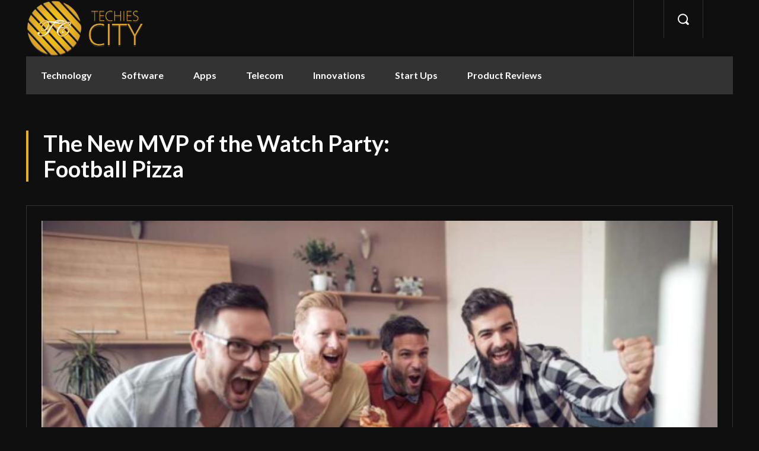

--- FILE ---
content_type: text/css
request_url: https://www.techiescity.com/wp-content/themes/Newspaper-child/style.css?ver=12.7c
body_size: 112
content:
/*
Theme Name:     Newspaper Child theme
Theme URI: 		http://themeforest.net/user/tagDiv/portfolio
Description:    Child theme made by tagDiv
Author:         tagDiv
Author URI: 	http://themeforest.net/user/tagDiv/portfolio
Template:       Newspaper
Version:        9.0c
*/


/*  ----------------------------------------------------------------------------
    This file will load automatically when the child theme is active. You can use it
    for custom CSS.
*/

.item-details h3.entry-title a {color:#fff;!important}
.item-details .td-post-author-name a {color:#fff;!important}
.tagdiv-type h2,p,ul,ol {color:#fff;!important}
.tagdiv-type .ez-toc-title {color:#000;!important}